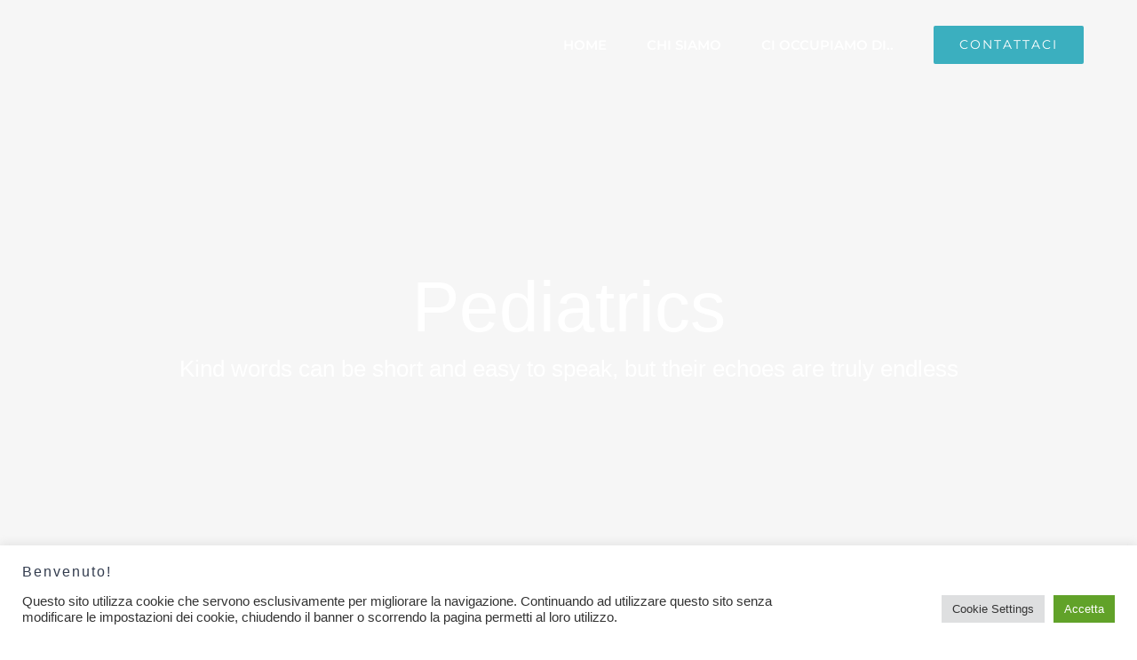

--- FILE ---
content_type: text/html; charset=UTF-8
request_url: https://psichiatriaepsicologia.it/wp-admin/admin-ajax.php
body_size: -173
content:
<input type="hidden" id="fusion-form-nonce-971" name="fusion-form-nonce-971" value="8a1b423477" />